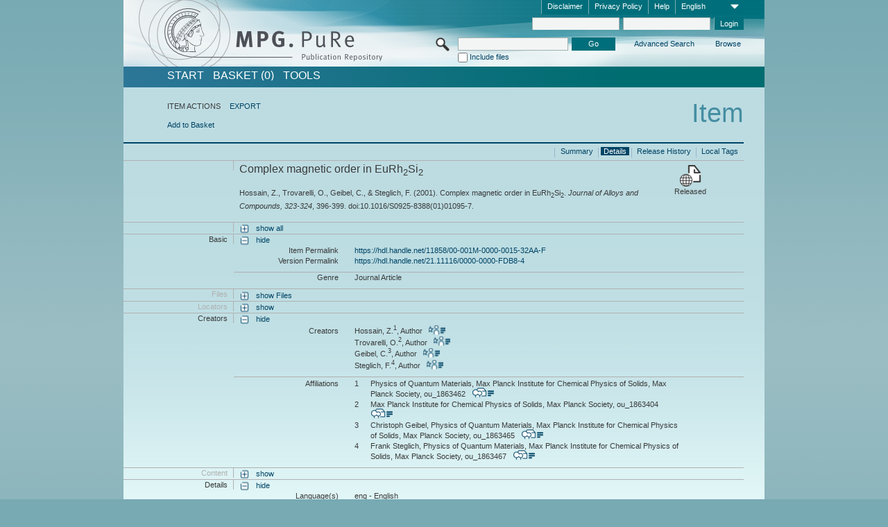

--- FILE ---
content_type: text/html;charset=UTF-8
request_url: https://pure.mpg.de/pubman/faces/ViewItemFullPage.jsp?itemId=item_1919620_3
body_size: 12266
content:
<!DOCTYPE html>
<html xmlns="http://www.w3.org/1999/xhtml"><head id="j_idt2"><link type="text/css" rel="stylesheet" href="/pubman/faces/javax.faces.resource/theme.css?ln=primefaces-aristo" /><link type="text/css" rel="stylesheet" href="/pubman/faces/javax.faces.resource/font-awesome-4.7.0/css/font-awesome.min.css" /><link type="text/css" rel="stylesheet" href="/pubman/faces/javax.faces.resource/commonJavaScript/jquery/css/jquery-ui-1.10.4.min.css" /><script type="text/javascript" src="/pubman/faces/javax.faces.resource/jsf.js?ln=javax.faces"></script><script type="text/javascript">if(window.PrimeFaces){PrimeFaces.settings.locale='en_EN';}</script>
    <title>Complex magnetic order in EuRh2Si2 :: MPG.PuRe
    </title>
	<meta http-equiv="Content-Type" content="text/html; charset=utf-8" />
	<meta http-equiv="pragma" content="no-cache" />
	<meta http-equiv="cache-control" content="no-cache" />
	<meta http-equiv="expires" content="0" />
	<link href="/pubman/resources/cssFramework/main.css" type="text/css" rel="stylesheet" /><link href="/pubman/resources/cssFramework/themes/skin_MPG/styles/theme.css" type="text/css" rel="stylesheet"/><link rel="shortcut icon" type="image/png" href="/pubman/faces/javax.faces.resources/pubman_favicon_32_32.png"/>
	
	<style type="text/css">
		.headerLogo {background-image: none; }
	</style>
	<style type="text/css">
		.fa { line-height: inherit; margin-right: 0.454545em; color: #004465;}
	</style>
	
	<script type="text/javascript">var cookieVersion = "1.0";</script>
	
	<link rel="search" type="application/opensearchdescription+xml" title="Search for publications within MPG.PuRe production" href="https://pure.mpg.de/pubman/faces/search/OpenSearch.jsp" /><script type="text/javascript" src="/pubman/faces/javax.faces.resource/jquery/jquery.js?ln=primefaces&amp;v=6.0"></script><script type="text/javascript" src="/pubman/faces/javax.faces.resource/scripts.js"></script><script type="text/javascript" src="/pubman/faces/javax.faces.resource/commonJavaScript/eSciDoc_javascript.js"></script><script type="text/javascript" src="/pubman/faces/javax.faces.resource/commonJavaScript/componentJavaScript/eSciDoc_ext_paginator.js"></script><script type="text/javascript" src="/pubman/faces/javax.faces.resource/commonJavaScript/componentJavaScript/eSciDoc_selectbox.js"></script><script type="text/javascript" src="/pubman/faces/javax.faces.resource/commonJavaScript/componentJavaScript/eSciDoc_item_list.js"></script><script type="text/javascript" src="/pubman/faces/javax.faces.resource/commonJavaScript/componentJavaScript/eSciDoc_full_item.js"></script><script type="text/javascript" src="/pubman/faces/javax.faces.resource/commonJavaScript/componentJavaScript/eSciDoc_single_elements.js"></script><script type="text/javascript" src="/pubman/faces/javax.faces.resource/commonJavaScript/componentJavaScript/breadcrump.js"></script>
	
	<link href="/cone/js/jquery.suggest.css" rel="stylesheet" type="text/css" />
    <link rel="unapi-server" type="application/xml" title="unAPI" href="https://pure.mpg.de/rest/unapi" />
<meta xmlns="http://www.w3.org/1999/xhtml" name="citation_publication_date"
      content="2001" />
<meta xmlns="http://www.w3.org/1999/xhtml" name="citation_author"
      content="Hossain, Z." />
<meta xmlns="http://www.w3.org/1999/xhtml" name="citation_author_institution"
      content="Physics of Quantum Materials, Max Planck Institute for Chemical Physics of Solids, Max Planck Society" />
<meta xmlns="http://www.w3.org/1999/xhtml" name="citation_author"
      content="Trovarelli, O." />
<meta xmlns="http://www.w3.org/1999/xhtml" name="citation_author_institution"
      content="Max Planck Institute for Chemical Physics of Solids, Max Planck Society" />
<meta xmlns="http://www.w3.org/1999/xhtml" name="citation_author" content="Geibel, C." />
<meta xmlns="http://www.w3.org/1999/xhtml" name="citation_author_institution"
      content="Christoph Geibel, Physics of Quantum Materials, Max Planck Institute for Chemical Physics of Solids, Max Planck Society" />
<meta xmlns="http://www.w3.org/1999/xhtml" name="citation_author"
      content="Steglich, F." />
<meta xmlns="http://www.w3.org/1999/xhtml" name="citation_author_institution"
      content="Frank Steglich, Physics of Quantum Materials, Max Planck Institute for Chemical Physics of Solids, Max Planck Society" />
<meta xmlns="http://www.w3.org/1999/xhtml" name="citation_title"
      content="Complex magnetic order in EuRh2Si2" />
<meta xmlns="http://www.w3.org/1999/xhtml" name="citation_language" content="eng" />
<meta xmlns="http://www.w3.org/1999/xhtml" name="citation_doi"
      content="10.1016/S0925-8388(01)01095-7" />
<meta xmlns="http://www.w3.org/1999/xhtml" name="citation_journal_title"
      content="Journal of Alloys and Compounds" />
<meta xmlns="http://www.w3.org/1999/xhtml" name="citation_volume" content="323-324" />
<meta xmlns="http://www.w3.org/1999/xhtml" name="citation_firstpage" content="396" />
<meta xmlns="http://www.w3.org/1999/xhtml" name="citation_lastpage" content="399" />
<meta xmlns="http://www.w3.org/1999/xhtml" name="DC.issued" content="2001" />
<meta xmlns="http://www.w3.org/1999/xhtml" name="DC.creator" content="Hossain, Z." />
<meta xmlns="http://www.w3.org/1999/xhtml" name="DC.creator" content="Trovarelli, O." />
<meta xmlns="http://www.w3.org/1999/xhtml" name="DC.creator" content="Geibel, C." />
<meta xmlns="http://www.w3.org/1999/xhtml" name="DC.creator" content="Steglich, F." />
<meta xmlns="http://www.w3.org/1999/xhtml" name="DC.title"
      content="Complex magnetic order in EuRh2Si2" />
<meta xmlns="http://www.w3.org/1999/xhtml" name="DC.language" content="eng" />
<meta xmlns="http://www.w3.org/1999/xhtml" name="DC.identifier"
      content="https://doi.org/10.1016/S0925-8388(01)01095-7" />
<meta xmlns="http://www.w3.org/1999/xhtml" name="DC.relation.ispartof"
      content="Journal of Alloys and Compounds" />
<meta xmlns="http://www.w3.org/1999/xhtml" name="DC.citation.volume" content="323-324" />
<meta xmlns="http://www.w3.org/1999/xhtml" name="DC.citation.spage" content="396" />
<meta xmlns="http://www.w3.org/1999/xhtml" name="DC.citation.epage" content="399" />
    <meta name="description" content="Author: Hossain, Z. et al.; Genre: Journal Article; Issued: 2001; Title: Complex magnetic order in EuRh2Si2" /><script type="text/javascript" src="/pubman/faces/javax.faces.resource/commonJavaScript/jquery/jquery-ui-1.10.4.min.js"></script>
    <script src="/cone/js/jquery.suggest.js"></script><script type="text/javascript" src="/pubman/faces/javax.faces.resource/commonJavaScript/componentJavaScript/autoSuggestFunctions.js"></script>
    <style type="text/css">
        .dialogNoTitleBar .ui-dialog-titlebar {
            display: none;
        }

        .ui-dialog {
            background: #eee
        }
    </style></head>

<body lang="en">
        <!-- The unAPI Identifier for this item --><abbr class='unapi-id' title='item_1919620_3'></abbr>
        <div class="full wrapper"><input id="offset" type="hidden" name="offset" />
		<div class="full_area0 header clear">
			<!-- begin: header section (including meta menu, logo, searchMenu and main menu)-->
			<!-- import meta menu here --><div id="Header:metaMenuSkipLinkAnchor" class="full_area0 metaMenu">
		<!-- meta Menu starts here -->
<form id="Header:j_idt47" name="Header:j_idt47" method="post" action="/pubman/faces/ViewItemFullPage.jsp" enctype="application/x-www-form-urlencoded">
<input type="hidden" name="Header:j_idt47" value="Header:j_idt47" />
<span class="seperator"></span>
				<div class="medium_area0 endline selectContainer">
					<div class="medium_area0">
						<span class="medium_area0 selectionBox">English</span>
						<div class="min_imgArea selectboxIcon"> </div>
					</div><select id="Header:j_idt47:selSelectLocale" name="Header:j_idt47:selSelectLocale" class="medium_area0" size="1" title="Choose language." onchange="submit();">	<option value="en" selected="selected">English</option>
	<option value="de">Deutsch</option>
	<option value="ja">日本語</option>
</select>
				</div><span class="seperator"></span>

				<!-- Guide --><a id="Header:j_idt47:lnkPubManHelp" name="Header:j_idt47:lnkPubManHelp" href="https://colab.mpdl.mpg.de/mediawiki/MPG.PuRe_Help" rel="noreferrer noopener" title="MPG.PuRe Help" target="_blank" class="free_area0_p8 endline">Help</a><span class="seperator"></span>

				<!-- Privacy Policy --><a id="Header:j_idt47:lnkPrivacyPolicy" href="#" title="Privacy Policy" onclick="jsf.util.chain(this,event,'loadBlog(\'http://colab.mpdl.mpg.de/mediawiki/MPG.PuRe_Datenschutzhinweis\');return false','mojarra.jsfcljs(document.getElementById(\'Header:j_idt47\'),{\'Header:j_idt47:lnkPrivacyPolicy\':\'Header:j_idt47:lnkPrivacyPolicy\'},\'\')');return false" class="free_area0_p8 endline">Privacy Policy</a><span class="seperator"></span>

				<!-- Policy --><a id="Header:j_idt47:lnkPolicy" href="#" title="Policy&amp;Disclaimer." onclick="jsf.util.chain(this,event,'loadBlog(\'http://colab.mpdl.mpg.de/mediawiki/MPG.PuRe_Impressum\');return false','mojarra.jsfcljs(document.getElementById(\'Header:j_idt47\'),{\'Header:j_idt47:lnkPolicy\':\'Header:j_idt47:lnkPolicy\'},\'\')');return false" class="free_area0_p8 endline">Disclaimer</a><span class="seperator"></span>

				<!-- CurrentIp -->

				<!-- LogIn, LogOut --><div id="Header:j_idt47:login" style="clear:right; margin-top:0.37em"><span class="seperator"></span><input id="Header:j_idt47:lnkLogin" type="submit" name="Header:j_idt47:lnkLogin" value="Login" class="activeButton quickSearchBtn free_area0_p8 endline" /><input id="Header:j_idt47:inputUsername" type="text" name="Header:j_idt47:inputUsername" class="large_txtInput" />
					<!--
					&lt;p:watermark for="inputUsername" value="username"
						rendered="true" /&gt;
					--><span class="seperator"></span><input id="Header:j_idt47:inputSecretPassword" type="password" name="Header:j_idt47:inputSecretPassword" value="" class="large_txtInput" />
					<!--
					&lt;p:watermark for="inputSecretPassword" value="password"
						rendered="true" /&gt;
					--></div>

			<!-- meta Menu ends here --><input type="hidden" name="javax.faces.ViewState" id="j_id1:javax.faces.ViewState:0" value="ZR95egeKI0OHQ3Jt6xDgq/l6bsl09A07bPk5H4OX7A40134q6pH3FAfLJ7zi1holZEkPTyt/qaL9d+UykqEbhKrLogdBHQIP6x05l62JaJxlMus21VpnSEAzQQeb+iTumXYI/3PNCE2tsH931h287FjYUZcHPBY0Vm0ixkCRav9PMnunn2M8jVJA16/Aqn8F7q5KVIkeiKqkFKLcUJZoZLS7kP5HWGMq704UxobzZBDFUCk2h5iOY4NAB3dsz6yoW+jbNgWQ6InSYbl/[base64]/84mYXqXpAlI+D0nZSWPDKGAsN1HeWQxVODfYB7zinebwdFTXDpB61VNJ0CzmLLJftQOtyL+inj9dmkVKsK6UWtkVl3Q2/VEl4HuvlfLmHd81Aq437Jg4DggZBdgjb2WFRD7XvD1Y4WIs0nbWwWSQYyEWloK6v9NUg/R0/w/TlzXcUPIK2tZsYi22EUV/O7r+2yNecKng43i898pH6FHaHHLD51VCoZQC1BaQr/BzgglNdrlu7BdsvPQj8L2toTqKfw0RCqogJ8i3dd+uMbWVHrZYqrFmdt5zWHlF40e5Xzq2LcDwfAbgBrs6rLitP1RAc3wXCmgZuESXIfZHNWuHgf8tYvB7oaOPOZRMKn+nHySOPob0U18c9QREwB79PrR/YPU+bUtCyFjMUF4iby3KNbSDArgh9lMmuA0XRAHEwlxBk9uQZOCdVM4duvNIvVXK/[base64]/4bCAgYz8CLZB/acPCmfrIc/giwTW+Gqkzt2DZFmM53A0TEBQ3wgf/wAApbDjPqg3KQ32H94SXmYCCA7jSZEARKgXjveYqji7TcfkyOGJzyrvv6RhmaOFPwC3wVU6X+CMgyxSlryKpXakN88cDuPrakZJzEAuk+mqYxE2lJWJ47QBtphe5LUtqCugt04E1mKNK91fdCFq4S0gfEb9zx0mP2shpsAp8r9u0/G2lcjU6tF0ON+wqFE7wh8YK35I5TarumGr3x6BdD6kBoEb3pMgFbp2nZeY3m2oCt+gZQoCnqtB5E+Du0Tq3ONq//tlf/3SvsrQNhY/YcUkS0jRI3bwo5MZRNAd5NLdP5WE26HmNDRMQiovIkLP9/UMhdFgaIWaeip6ZaUvMGpsYv6wL3xeLT8+saLWrE5WmfvFwKlIXi8ZUXxnpusr0QkDCKQIO7/MOOfdLEQimV0G733YNQNJbrTz1fcSSqlwIiPvq+wApyEjJ/He2rfWIDlA1VUiXJE8RTZLL8vASYGQateqQN25kTbcuxLEbkVXe1GMKWNqS+8SSeHChikXBkiBLsCOGJ+6MKtjsSnBmXivwG8RhqARPU6RrVO9znjDHAX+MkdlUxX4mcpqCHM8RLrDBzXOqg+XdhCKt/n6G5fhXjwk9piPUXN9S69IpSPeATUuEfL3+PM/MsE0ysxpoj0lAgPCXpoJRS3MLzj+0E6NYwTNazMBgVgNmycZSnidDtrSfM2LwSApxeC8bjhtymkAhiMYHsjNsVqhJDYl2IBpZavyiw==" autocomplete="off" />
</form></div>
			<div class="full_area0 LogoNSearch"><a id="Header:lnkStartPage" name="Header:lnkStartPage" href="/pubman/faces/HomePage.jsp" title="Go to PubMan Startpage."><img src="/pubman/resources/images/pure_logo_web.png" style="border:none;" class="tiny_marginLExcl headerLogo" /><span class="tiny_marginLExcl xDouble_area0 themePark "></span></a>
			<!-- import search here-->
	
	<div id="searchMenuSkipLinkAnchor" class="free_area0 searchMenu">
<form id="Header:j_idt80" name="Header:j_idt80" method="post" action="/pubman/faces/ViewItemFullPage.jsp" enctype="application/x-www-form-urlencoded">
<input type="hidden" name="Header:j_idt80" value="Header:j_idt80" />

			<span class="std_imgArea quickSearchIcon"> </span>
			<span class="xLarge_area0 quickSearchMenu"><input id="Header:j_idt80:quickSearchString" type="text" name="Header:j_idt80:quickSearchString" class="xLarge_txtInput quickSearchTextInput" title="Search text" /><span class="xLarge_checkbox quickSearchCheckBoxMenu"><input id="Header:j_idt80:quickSearchCheckBox" type="checkbox" name="Header:j_idt80:quickSearchCheckBox" /><label for="Header:j_idt80:quickSearchCheckBox">Include files</label></span>
			</span><input id="Header:j_idt80:btnQuickSearchStart" type="submit" name="Header:j_idt80:btnQuickSearchStart" value="Go" title="Start Search." class="small_txtBtn activeButton quickSearchBtn" />
			<span class="free_area0"><a id="Header:j_idt80:lnkAdvancedSearch" name="Header:j_idt80:lnkAdvancedSearch" href="/pubman/faces/AdvancedSearchPage.jsp" title="Extended search capabilities for released items" class="free_area0_p3 advancedSearchMenu tiny_marginLExcl">Advanced Search</a><a id="Header:j_idt80:lnkBrowseBy" href="#" title="Browse by organizations and further categories" onclick="mojarra.jsfcljs(document.getElementById('Header:j_idt80'),{'Header:j_idt80:lnkBrowseBy':'Header:j_idt80:lnkBrowseBy'},'');return false" class="free_area0_p3 organisationSearchMenu tiny_marginLExcl endline">Browse</a>
			</span><input type="hidden" name="javax.faces.ViewState" id="j_id1:javax.faces.ViewState:1" value="KNChxG1hsv00iCOFigGxrcjJQUIuKj/QQXqEyA31/dXyRTJAYP8bA4WYPkF6kW4eLRp4qtpROruUi4Dj7C/2PQyZDWpSC8DUVwM5h3+/n5lsVqAHXY46KfNyR9THvLwRj3V3aWNBAeF3dGpO4BPuWpZ7n3NUrsrgLiI4VO2tHWmj1Jmn2zGZoDaTNcbgbp140h1RgfoM4y8sUHhsWdoxcJ+DMLghPi1XSWJtYNIQPm+e8PyUOV33P7yb7ewK+Y/eahTGnpskWNfFn7nUb7blvChQ9NdgM5v/sH312/mhD6SowemjB6f667OJJd2ibqAXcREHN4RetFwfUxFVWQWCzPR9RuvBPHKcf5Mez407k2I6Vp2T5dfnaJNHXNw8iFb9su3KOktWdKCJ6RRoDnKXUcAgxmgpqALbv1CPd9TZ8s7cUs8w9oqJz8uAP1E926LW5IBAQRoHGvUcL7NKxl+92/ZYs5gbeW/Z21EypwrnXq6KKDDrKniFAGAKHjFkPM6skcvE21LhTVF76GedxNKKc1/Bt22QsXRT4f2JghPb4Gt9nSAh6eWpqiBIx+PfhwHGZiKdSGJMiBlcmfBH5MKIWrGCSXyZZNGWUT3y6o4NqDZolo/UGqnO+fv/4+1imqpv05gLSTlw9rNXxR/86nrNzcp2kOorher4x/OiUJo5K77nSp3yPwF5f5/6zTRKynGxh90lggVcf8h3ecMr+YfpOLqSW6p3jifvRQRrYzAB/uJlfnXeDVWaDtQa1An7igmIrHaYF59Ze2A0Kp6zrUnFe3d8FqsbHesQbONdTJLQr6QCw5AkAJWJhsVo2FuxL3kV6wIn4KRLoAHS/bzbR9aplBcWx3a8dkka6Nj3+Ekoh6AVmzCFkFPkyjukkc7TwE+OIe7gNesi1uzzRdl/54cGTXBRkQVDtmNnrzIqmkSUEjsEMYrsJygoyOacBTsl+FOFXi5Qob8LCihWou11TutYf+5+1kNE+ZTvtZeRKlhVzFV9FTbHla9Efk9d6d0/EBCxsMJaBrcLIh8tjodN0AmaQF24/T9XgGczkRvs/6aT6enqqrlxLek4d2s1AZ90XpnZovTDGTwvmbFGt3wXDiirSwtOAs1o02Y5Y44mXEdIHRHWN2uYKaooCgaEoM1eK3yga65CccsAn96VQUnMRwNnWZzWYpIuHxaHUzn687hPl7JVEisvwAniMnKj69C/V9giNbdIpHHddAvAafJmAfHFtXcYgqbFux4LzcBny5ew5PQkIzxH/bO2PbWl9wxEN4a0uFW3t3TpMBl+KnDiOffWOqNxC6fxLgUtIHerX0xbO/CD9FONMpdmPkxECl6hADacHsXluXdPO8RQxqmn//PLNrtQDqOkorg9Z+Li37Gp81XKQCj60WM3AjsZaO051bzRCM+tIqoxaEgMe7rxd9f8m5nDWBnmf5vwzRprI2Wr2lkFRwW9LpMWqVngyVd+WEVHeFhWY+GVAR7phD76BHwzw7FxN/7VnQp4Ru9XYewzzTB9qddo/4vyV4r8J8ZKpcaGkXgkCXFX/LuA7eVrNucGEz1u3oazW6Xl51BdfviGxIuDOrtTXQYultxLtKZ9b+Ht4L61Izm+zn1xLQg+veSmSMvwKVuASbKilIrtxYXn7r2uHjyf/BCOdsp9cXkLjyFHMBtqWwPt0Hxhm+rND6cBd4o6msWl+J7XhXCHJN9kvCQvE+coI0dDa+Gwk1rHhETStqW/YGziQJ0fyyYFTHZ/[base64]/KQ5fyECOoIwN5p+iETtWvB54A4TKrFPay7ak3rkdgpSYRpzyiPc9zalWgE6QWkRTVYIt9hQ4ncCDCUvXutNvPfhzXIZpcPgBzGQ==" autocomplete="off" />
</form>
	</div>
			</div>
		</div>
		<!-- import main menu here -->
	
	<div id="mainMenuSkipLinkAnchor" class="full_area0 mainMenu"><a id="Header:lnkHome" name="Header:lnkHome" href="/pubman/faces/HomePage.jsp" title="Go to PubMan Startpage." class="free_area0">START</a>
		<!--  start should replace the following later -->
		<!--  stop should replace the following later --><a id="Header:lnkCartItems" name="Header:lnkCartItems" href="/pubman/faces/CartItemsPage.jsp" title="Go to Basket" class="free_area0">BASKET  (0)</a><a id="Header:lnkTools" name="Header:lnkTools" href="/pubman/faces/ToolsPage.jsp" title="Go to Tools Overview" class="free_area0">Tools</a>
	</div>
<form id="form1" name="form1" method="post" action="/pubman/faces/ViewItemFullPage.jsp" enctype="application/x-www-form-urlencoded">
<input type="hidden" name="form1" value="form1" />

                <div id="content" class="full_area0 clear">
                    <!-- begin: content section (including elements that visualy belong to the header (breadcrumb, headline, subheader and content menu)) -->
                    <div class="clear">
                        <div class="headerSection">
		<div class="clear breadcrumb">
			<!-- Breadcrumb starts here -->
			<ol>
				<li></li>
			</ol>
			<!-- Breadcrumb ends here -->
		</div>
                            <div id="contentSkipLinkAnchor" class="clear headLine">
                                <!-- Headline starts here -->
                                <h1>Item</h1>
                                <!-- Headline ends here -->
                            </div>
                        </div>
                        <div class="small_marginLIncl subHeaderSection"><div class="contentMenu">
                                <!-- content menu starts here -->
                                <div class="free_area0 sub">
                                    <!-- content menu upper line starts here --><span class="free_area0">ITEM ACTIONS</span><span class="seperator void"></span><a id="form1:lnkLinkForExportView" name="form1:lnkLinkForExportView" href="ViewItemFullPage.jsp?itemId=item_1919620_3&amp;view=EXPORT" class="free_area0">EXPORT</a>
                                    <!-- content menu upper line ends here -->
                                </div><div class="free_area0 sub action">
                                    <!-- content menu lower line starts here --><a id="form1:lnkAddToBasket" href="#" onclick="jsf.util.chain(this,event,'fullItemReloadAjax();','mojarra.jsfcljs(document.getElementById(\'form1\'),{\'form1:lnkAddToBasket\':\'form1:lnkAddToBasket\'},\'\')');return false">Add to Basket</a>
                                    <!-- content menu lower line ends here --></div>
                                <!-- content menu ends here --></div>
                            <div class="subHeader">
                                <!-- JSF messages -->
                                <!-- Subheadline ends here -->
                            </div>
                        </div>
                    </div><div class="full_area0 clear">
                        <div class="full_area0 fullItem">
                            <div class="full_area0 fullItemControls">
                                <span class="full_area0_p5"> <b class="free_area0 small_marginLExcl"> </b><span class="seperator"></span><a id="form1:lnkViewLocalTagsPage" name="form1:lnkViewLocalTagsPage" href="/pubman/faces/ViewLocalTagsPage.jsp" class="free_area0">Local Tags</a><span class="seperator"></span><a id="form1:lnkViewItemFull_btnItemVersions" href="#" onclick="mojarra.jsfcljs(document.getElementById('form1'),{'form1:lnkViewItemFull_btnItemVersions':'form1:lnkViewItemFull_btnItemVersions'},'');return false" class="free_area0">Release History</a><span class="seperator"></span><a id="form1:lnkViewItemPage" name="form1:lnkViewItemPage" href="#contentSkipLinkAnchor" class="free_area0 actual">Details</a><span class="seperator"></span><a id="form1:lnkViewItemOverviewPage" name="form1:lnkViewItemOverviewPage" href="https://pure.mpg.de/pubman/faces/ViewItemOverviewPage.jsp?itemId=item_1919620_3" class="free_area0">Summary</a><span class="seperator"></span>
								</span>
                            </div><span class="full_area0 pageBrowserItem"><span class="paginatorPanel"></span></span>
                            <div class="full_area0 itemHeader"><span class="xLarge_area0 endline blockHeader">
                                     
                                </span><span class="seperator"></span><span class="free_area0_p8 endline itemHeadline">
                                    <b>Complex magnetic order in EuRh<sub>2</sub>Si<sub>2</sub></b>
      <div class="Pubman">
         <p>Hossain, Z., Trovarelli, O., Geibel, C., &amp; Steglich, F. <span class="DisplayDateStatus">(2001).</span> Complex magnetic
            order in EuRh<sub>2</sub>Si<sub>2</sub>.<span class="Italic"><i> Journal of Alloys and Compounds,</i></span> <span class="Italic"><i>323-324</i></span>,
            396-399. doi:10.1016/S0925-8388(01)01095-7.
         </p>
      </div>
   </span><span class="free_area0 status statusArea"><div class="big_imgArea statusIcon releasedItem"></div><span class="noDisplay">Item is </span><label class="medium_label statusLabel free_area0_p3">Released</label></span>
                            </div><div class="full_area0 itemBlock visibility">
                                <h3 class="xLarge_area0_p8 endline blockHeader"> </h3><span class="seperator"></span>
                                <a class="free_area0 expand">show all
                                </a>
                                <a class="free_area0 collapse">hide all
                                </a></div><div class="full_area0 itemBlock">
		<h3 class="xLarge_area0_p8 endline blockHeader">Basic
		</h3>
		<span class="seperator"></span>
		<a id="lnkShowGroupBasic" class="free_area0 expand">show</a><span class="free_area0 itemBlockContent endline">
			<a id="lnkHideGroupBasic" class="free_area0 collapse">hide</a>
			<!-- Citation URL -->
			<div class="free_area0 endline itemLine noTopBorder">
				<b class="xLarge_area0_p8 endline labelLine clear">Item Permalink<span class="noDisplay">: </span>
				</b> <span class="xHuge_area0 xTiny_marginLExcl endline"><a id="form1:lnkCitationURLItemPid" name="form1:lnkCitationURLItemPid" href="https://hdl.handle.net/11858/00-001M-0000-0015-32AA-F" title="Always points to the most recent version of this publication, which is accessible with your user rights. Depending on the status of the actual version you may directed to different versions.">https://hdl.handle.net/11858/00-001M-0000-0015-32AA-F</a>
				</span> <b class="xLarge_area0_p8 endline labelLine clear">Version Permalink<span class="noDisplay">: </span>
				</b> <span class="xHuge_area0 xTiny_marginLExcl endline"><a id="form1:lnkCitationURLVersionPid" name="form1:lnkCitationURLVersionPid" href="https://hdl.handle.net/21.11116/0000-0000-FDB8-4" title="Always points to this version of the publication.">https://hdl.handle.net/21.11116/0000-0000-FDB8-4</a>
				</span>
			</div>
			<!-- Genre -->
			<div class="free_area0 endline itemLine">
				<b class="xLarge_area0_p8 endline labelLine clear">Genre<span class="noDisplay">:
				</span>
				</b> <span class="xHuge_area0 xTiny_marginLExcl endline">Journal Article
				</span>
			</div>
			<!-- Alternative title --></span></div>
		<div id="files" class="full_area0 itemBlock">
			<h3 class="xLarge_area0_p8 endline blockHeader">Files
			</h3>
			<span class="seperator"></span> <a id="lnkShowGroupFile" class="free_area0 expand">show  Files</a>
		</div>
		<div id="locators" class="full_area0 itemBlock">
			<h3 class="xLarge_area0_p8 endline blockHeader">Locators
			</h3>
			<span class="seperator"></span> <a id="lnkShowGroupLocator" class="free_area0 expand">show</a>
		</div><div class="full_area0 itemBlock">
		<h3 id="lblViewItemFull_lblCreatorsHeader" class="xLarge_area0_p8 endline blockHeader">Creators
		</h3>
		<span class="seperator"></span>
		<a id="lnkShowGroupPersOrg" class="free_area0 expand">show</a>
		<div class="free_area0 itemBlockContent endline">
			<a id="lnkHideGroupPersOrg" class="free_area0 collapse">hide</a>
			<!-- Creators -->
			<div class="free_area0 endline itemLine noTopBorder">
				<b id="lblViewItemFull_lblCreators" class="xLarge_area0_p8 endline labelLine"> <sup> </sup>Creators<span class="noDisplay">: <br /></span>
				</b> <span class="xHuge_area0 xTiny_marginLExcl endline"> <span class="free_area0 authorsGroup"> <!-- Display {ViewItemFull.defaultSize} creators by default --><span id="form1:j_idt469:0:txtCreatorPersonFormattedDisplay" class="free_area0 creator clear">Hossain, Z.<sup>1</sup>, Author
										 
										<a id="form1:j_idt469:0:lnkCreatorPersonPortfolioLink" name="form1:j_idt469:0:lnkCreatorPersonPortfolioLink" href="https://pure.mpg.de/cone/persons/resource/persons126660?lang=en" rel="noreferrer noopener" target="_blank" class="authorCard">        </a></span>
								<br /><span id="form1:j_idt469:1:txtCreatorPersonFormattedDisplay" class="free_area0 creator clear">Trovarelli, O.<sup>2</sup>, Author
										 
										<a id="form1:j_idt469:1:lnkCreatorPersonPortfolioLink" name="form1:j_idt469:1:lnkCreatorPersonPortfolioLink" href="https://pure.mpg.de/cone/persons/resource/persons126886?lang=en" rel="noreferrer noopener" target="_blank" class="authorCard">        </a></span>
								<br /><span id="form1:j_idt469:2:txtCreatorPersonFormattedDisplay" class="free_area0 creator clear">Geibel, C.<sup>3</sup>, Author
										 
										<a id="form1:j_idt469:2:lnkCreatorPersonPortfolioLink" name="form1:j_idt469:2:lnkCreatorPersonPortfolioLink" href="https://pure.mpg.de/cone/persons/resource/persons126614?lang=en" rel="noreferrer noopener" target="_blank" class="authorCard">        </a></span>
								<br /><span id="form1:j_idt469:3:txtCreatorPersonFormattedDisplay" class="free_area0 creator clear">Steglich, F.<sup>4</sup>, Author
										 
										<a id="form1:j_idt469:3:lnkCreatorPersonPortfolioLink" name="form1:j_idt469:3:lnkCreatorPersonPortfolioLink" href="https://pure.mpg.de/cone/persons/resource/persons126861?lang=en" rel="noreferrer noopener" target="_blank" class="authorCard">        </a></span>
								<br /> <!-- Hidden creators, visible after clicking on more -->
				</span>
				</span>
			</div>
			<!-- Affiliations -->
			<div class="free_area0 endline itemLine" style="padding-top: 0.1818em;">
				<b id="lblViewItemFull_lblAffiliations" class="xLarge_area0_p8 endline labelLine">Affiliations<span class="noDisplay">: <br /></span>
				</b> <span class="xHuge_area0 xTiny_marginLExcl endline"><span class="tiny_area0 endline">1</span><span id="form1:j_idt501:0:txtCreatorAffiliation" class="free_area0 affiliation">Physics of Quantum Materials, Max Planck Institute for Chemical Physics of Solids, Max Planck Society, ou_1863462
							 
							<a id="form1:j_idt501:0:lnkAffiliationDetail" name="form1:j_idt501:0:lnkAffiliationDetail" href="" onclick="openCenteredWindow('/pubman/faces/AffiliationDetailPage.jsp?id=ou_1863462', 980, 400, 'Details');return false" rel="noreferrer noopener" target="_blank" class="ouCard">           </a></span>
						<br /><span class="tiny_area0 endline">2</span><span id="form1:j_idt501:1:txtCreatorAffiliation" class="free_area0 affiliation">Max Planck Institute for Chemical Physics of Solids, Max Planck Society, ou_1863404
							 
							<a id="form1:j_idt501:1:lnkAffiliationDetail" name="form1:j_idt501:1:lnkAffiliationDetail" href="" onclick="openCenteredWindow('/pubman/faces/AffiliationDetailPage.jsp?id=ou_1863404', 980, 400, 'Details');return false" rel="noreferrer noopener" target="_blank" class="ouCard">           </a></span>
						<br /><span class="tiny_area0 endline">3</span><span id="form1:j_idt501:2:txtCreatorAffiliation" class="free_area0 affiliation">Christoph Geibel, Physics of Quantum Materials, Max Planck Institute for Chemical Physics of Solids, Max Planck Society, ou_1863465
							 
							<a id="form1:j_idt501:2:lnkAffiliationDetail" name="form1:j_idt501:2:lnkAffiliationDetail" href="" onclick="openCenteredWindow('/pubman/faces/AffiliationDetailPage.jsp?id=ou_1863465', 980, 400, 'Details');return false" rel="noreferrer noopener" target="_blank" class="ouCard">           </a></span>
						<br /><span class="tiny_area0 endline">4</span><span id="form1:j_idt501:3:txtCreatorAffiliation" class="free_area0 affiliation">Frank Steglich, Physics of Quantum Materials, Max Planck Institute for Chemical Physics of Solids, Max Planck Society, ou_1863467
							 
							<a id="form1:j_idt501:3:lnkAffiliationDetail" name="form1:j_idt501:3:lnkAffiliationDetail" href="" onclick="openCenteredWindow('/pubman/faces/AffiliationDetailPage.jsp?id=ou_1863467', 980, 400, 'Details');return false" rel="noreferrer noopener" target="_blank" class="ouCard">           </a></span>
						<br />
				</span>
			</div>
		</div></div><div class="full_area0 itemBlock">
		<h3 class="xLarge_area0_p8 endline blockHeader">Content
		</h3>
		<span class="seperator"></span>
		<a id="lnkShowGroupContent" class="free_area0 expand">show</a></div><div class="full_area0 itemBlock">
		<h3 class="xLarge_area0_p8 endline blockHeader">Details
		</h3>
		<span class="seperator"></span>
		<a id="lnkShowGroupDetails" class="free_area0 expand">show</a><div class="free_area0 itemBlockContent endline">
			<a id="lnkHideGroupDetails" class="free_area0 collapse">hide</a>
			<!-- Languages -->
			<div class="free_area0 endline itemLine noTopBorder">
				<b class="xLarge_area0_p8 endline labelLine clear">Language(s)<span class="noDisplay">:
				</span>
				</b> <span class="xHuge_area0 xTiny_marginLExcl endline">eng - English
				</span>
			</div>
			<!-- Dates -->
			<div class="free_area0 endline itemLine">
				<b class="xLarge_area0_p8 endline labelLine clear">  Dates<span class="noDisplay">:
				</span>
				</b> <span class="xHuge_area0 xTiny_marginLExcl endline"><span class="double_area0 tiny_marginRIncl"><label id="form1:lblViewItem_lblDatePublishedInPrint" title="Date issued:" class="double_label">Date issued: </label><span class="large_area0">2001</span></span>
				</span>
			</div>
			<!-- Publication status -->
			<div class="free_area0 endline itemLine">
				<b class="xLarge_area0_p8 endline labelLine clear">  Publication Status<span class="noDisplay">: </span>
				</b> <span class="xHuge_area0 xTiny_marginLExcl endline">Issued
				</span>
			</div>
			<!-- Pages -->
			<div class="free_area0 endline itemLine">
				<b class="xLarge_area0_p8 endline labelLine clear">  Pages<span class="noDisplay">:
				</span>
				</b> <span class="xHuge_area0 xTiny_marginLExcl endline">-
				</span>
			</div>
			<!-- Publishing Info -->
			<div class="free_area0 endline itemLine">
				<b class="xLarge_area0_p8 endline labelLine clear">  Publishing info<span class="noDisplay">: </span>
				</b> <span class="xHuge_area0 xTiny_marginLExcl endline">-
				</span>
			</div>
			<!-- Table of Content -->
			<div class="free_area0 endline itemLine">
				<b class="xLarge_area0_p8 endline labelLine clear">  Table of Contents<span class="noDisplay">:
				</span>
				</b> <span class="xHuge_area0 xTiny_marginLExcl endline">-
				</span>
			</div>
			<!-- Review method -->
			<div class="free_area0 endline itemLine">
				<b class="xLarge_area0_p8 endline labelLine clear">  Rev. Type<span class="noDisplay">: </span>
				</b> <span class="xHuge_area0 xTiny_marginLExcl endline">-
				</span>
			</div>
			<!-- Identifiers -->
			<div class="free_area0 endline itemLine">
				<b class="xLarge_area0_p8 endline labelLine clear">  Identifiers<span class="noDisplay">: </span>
				</b> <span class="xHuge_area0 xTiny_marginLExcl endline">eDoc: 247009<br/>Other: 41757<br/>DOI: <a target='_blank' href='https://doi.org/10.1016/S0925-8388(01)01095-7'>10.1016/S0925-8388(01)01095-7</a>
				</span>
			</div>
			<!-- Degree Type -->
			<div class="free_area0 endline itemLine">
				<b class="xLarge_area0_p8 endline labelLine clear">  Degree<span class="noDisplay">: </span>
				</b> <span class="xHuge_area0 xTiny_marginLExcl endline">-
				</span>
			</div></div></div><div class="full_area0 itemBlock">
		<h3 class="xLarge_area0_p8 endline blockHeader">Event
		</h3>
		<span class="seperator"></span>
		<a id="lnkShowGroupEvent" class="free_area0 expand">show</a></div>
                            <!--JUS content section --><div class="full_area0 itemBlock">
		<h3 class="xLarge_area0_p8 endline blockHeader">Legal Case
		</h3>
		<span class="seperator"></span>
		<a id="lnkShowGroupEvent" class="free_area0 expand">show</a></div><div class="full_area0 itemBlock">
		<h3 class="xLarge_area0_p8 endline blockHeader">Project information
		</h3>
		<span class="seperator"></span>
		<a id="lnkShowGroupProjectInfo" class="free_area0 expand">show</a></div><div class="full_area0 itemBlock">
			<h3 class="xLarge_area0_p8 endline blockHeader">Source 1
			</h3>
			<span class="seperator"></span>
			<a id="lnkShowGroupSource" class="free_area0 expand">show</a><div class="free_area0 itemBlockContent endline">
				<a id="lnkHideGroupSource" class="free_area0 collapse">hide</a>
				<!-- Source Title -->
				<div class="free_area0 endline itemLine noTopBorder">
					<b class="xLarge_area0_p8 endline labelLine clear">Title<span class="noDisplay">: </span>
					</b> <span class="xHuge_area0 xTiny_marginLExcl endline">Journal of Alloys and Compounds
					</span>
				</div>
				<!-- Source alternative title -->
				<!-- Source genre -->
	            <div class="free_area0 endline itemLine">
	                <b class="xLarge_area0_p8 endline labelLine clear">Source Genre<span class="noDisplay">: </span>
	                </b>
	                <span class="xHuge_area0 xTiny_marginLExcl endline">Journal
	                </span>
	            </div>

				<!-- Source creators -->
				<div class="free_area0 endline itemLine">
					<b class="xLarge_area0_p8 endline labelLine"> <sup> </sup>Creator(s)<span class="noDisplay">: <br /></span>
					</b> <span class="xHuge_area0 xTiny_marginLExcl endline">
					</span>
				</div>
				<!-- Source affiliations -->
				<div class="free_area0 endline itemLine">
					<b class="xLarge_area0_p8 endline labelLine">Affiliations<span class="noDisplay">: <br /></span>
					</b> <span class="xHuge_area0 xTiny_marginLExcl endline">
					</span>
				</div>
				<!-- Source publishing Info -->
				<div class="free_area0 endline itemLine">
					<b class="xLarge_area0_p8 endline labelLine clear">Publ. Info<span class="noDisplay">: </span>
					</b> <span class="xHuge_area0 xTiny_marginLExcl endline">-
					</span>
				</div>
				<!-- total number of pages --><span class="free_area0 endline itemLine">
					<b class="xLarge_area0_p8 endline labelLine clear">Pages<span class="noDisplay">:
					</span>
					</b>
					<span class="xHuge_area0 xTiny_marginLExcl endline">-
					</span></span>
				<!-- Volume / Issue --><span class="free_area0 endline itemLine">
					<b class="xLarge_area0_p8 endline labelLine clear">Volume / Issue<span class="noDisplay">: </span>
					</b>
					<span class="xHuge_area0 xTiny_marginLExcl endline">323-324
					</span></span>
				<!-- Sequence Number --><span class="free_area0 endline itemLine">
					<b class="xLarge_area0_p8 endline labelLine clear">Sequence Number<span class="noDisplay">: </span>
					</b>
					<span class="xHuge_area0 xTiny_marginLExcl endline">-
					</span></span>
				<!-- Start-/Endpage --><span class="free_area0 endline itemLine">
					<b class="xLarge_area0_p8 endline labelLine clear">Start / End Page<span class="noDisplay">: </span>
					</b>
					<span class="xHuge_area0 xTiny_marginLExcl endline">396 - 399
					</span></span>
				<!-- Source identifiers --><span class="free_area0 endline itemLine">
					<b class="xLarge_area0_p8 endline labelLine clear">Identifier<span class="noDisplay">: </span>
					</b>
					<span class="xHuge_area0 xTiny_marginLExcl endline">-
					</span></span></div></div>
                        </div></div>
                    <!-- end: content section -->
                </div><input type="hidden" name="javax.faces.ViewState" id="j_id1:javax.faces.ViewState:2" value="m4mF97CRG+onw/PDn6kCnFr/E1K7RlygyO5+324QOgLL4VSkmSnUbK3r9B73RyYutzSVZU00gXtjqiblf3JARUgyE3VXYkWjwIQkFAZU8UzHySaftF8d6WnC36SLzB/iDqkZKbTwbCDeRlvWHH6WHheLvdcvPWanZ/aPm10f1O6bNSex6dxZtrFfmwkIDFafVUVQyU+31jsk+dMrDdkawCo3cgJd5vObcPuKapQj204+czmWIqJkGkm8yM8O4mpoKqHPthdWPW3+NGkyLEj4YuZHxyDVEQxWxjDpzPd3lOd7qJTwG94bEjqN/dvksMjMH/szvJvCPvvMLByGtlDX5m2lNLLKb4zMUdO8LQq0i7XJHcbH88WtTvhiYBnuXpE/[base64]/HAV5DYv2wwfzHVB+ueb1JyfhNfmSFe+uWxv/[base64]/2STQrr/TTGktZj/RHzZ+RTa9pW3MnrfI3CaOxSMKB+NGjeZznC6GIIyYyTXnE6hbycArVzllXPIr50koeR4MxknnDcJ6Hcjk0Ra11ctFkhgiM7UF+D0eyz6aQWvEHY/Ov0+Dy+afv88jF6uZU61Eb2bfx1dAHC/jJAgNtZB+UKKFIe/09sTlmTIa5BBFBUAO9jWdwKixYFTerX1sPLLYf9hPxVFZlssH2z/l7/g0ejXjdsaM9zWk3NUdr0Vt3CeVuhpuE37XDjLoKzVCjlE0XItOa1YVOScJVPfCHyfFbwHtuPad0ELhT7KNCKVY3B1QWpYJAyYLdXpABxyGwxkiPvDme/O4woyblS+tA3GLcor2L4oEniSSXtN0+t1+41EcC+DJG/lUdlr5hLiNhfxYPlJl4ml5c5drxo/AvlZXEz7GI2z3XYlyi0xDcC8CzJMLdi9T8HtLEnj/6Ep8kjG0lwLoiiN5oR1uw5ob2VP/+GT9ghkRAOcw5Ie2yOBcVnvpdpOPpBYCBIKwBgpMNXWSfScNGne+wZL1HjyhqtGllsbjMrL82faMkVTYmhnbU6S3vlYktNdTZLYBWQk/894uPnyCgl9g/L7FYwaPOsLh4ajVb4tempW2X+Rqorq5Eh7CDT97BCrdalIB7kgHAFibnSZyIpWJ6qCHyRgWtPNfxtSyWNIT3SwZkk2RH3ymGrWdYV8knvgb/e7UsMLOsj/r8SfPl98yfWPfUb2ZYUNC6qzKY4LkB2xMiEo/2FSmQD2A572t3C5X5N5W2bWGQ6EVTaxmJJ/I6ycVC+SilyP6xxodfG5GOVrk0y8ePrJe0VF80nB2xWqYhMM04R7uBEtCfQjGVapppoLGixKP57zvRoIVKWWJSTQs99ybJ8H0U42NwgecKTLgW0ltlvZK7xJyxY0qydV5qAikmwN4Oeb61wJ4GcixFpXl+TORt50LIQeZ4YN099/pfcKnn57A3uScKKpgVEJZi2g6B015w56zrboZAHEVYefRZeJeLmK6O0Q1cWpSFFbBY2f6uVssj4AKgbeLqexDsgLHJGwEYxjccYdRFlfxIIlfEsdDs7cJWk1tip8/f+7BfHPNzTcbROh4h0WjSmihO5UXvofs4Vo29fvHz3QPgN1qKuhZl+BwFhSOY6lkvt0H8GUcouQ==" autocomplete="off" />
</form>
        </div>

		<div class="footer">

			<div class="full_area0">
				 
				<!-- Mattomo -->
<script data-name="matomo"  data-category="analytics" type="text/plain">
var _paq = _paq || [];
  /* tracker methods like "setCustomDimension" should be called before "trackPageView" */
  console.log(document.URL);

  var regexOverview = /https:\/\/pure\.mpg\.de\/pubman\/faces\/ViewItemOverviewPage\.jsp\?itemId=(item_\d+)_?\d?.*/;
  var matchOverview = regexOverview.exec(document.URL);
  var regexFull = /https:\/\/pure\.mpg\.de\/pubman\/faces\/ViewItemFullPage\.jsp\?itemId=(item_\d+)_?\d?.*/;
  var matchFull = regexFull.exec(document.URL);

  if (matchOverview != null && matchOverview[1] != null && matchOverview[1] !== undefined) {
    _paq.push(['setCustomUrl', 'https://pure.mpg.de/pubman/item/' + matchOverview[1]]);
  }
  else if (matchFull != null && matchFull[1] != null && matchFull[1] !== undefined) {
    _paq.push(['setCustomUrl', 'https://pure.mpg.de/pubman/item/' + matchFull[1]]);
  }
  
  _paq.push(['trackPageView']);
  _paq.push(["disableCookies"]);

  (function() {
    var u="//analytics.mpdl.mpg.de/";
    
    if (document.URL.toString() === 'https://pure.mpg.de/pubman/faces/ViewItemFullPage.jsp' ||
      document.URL.toString() === 'https://pure.mpg.de/pubman/faces/ViewItemOverviewPage.jsp') {
        return;
    }


    _paq.push(['setTrackerUrl', u+'piwik.php']);
    _paq.push(['setSiteId', '1']);

    var d=document, g=d.createElement('script'), s=d.getElementsByTagName('script')[0];
    g.type='text/javascript'; g.async=true; g.defer=true; g.src=u+'piwik.js'; s.parentNode.insertBefore(g,s);
  })();
</script>
<script defer src="https://assets.mpdl.mpg.de/static/mpdl-consent/consent-config-matomo.js"></script>
<script defer>
    window.addEventListener('load', ()=> {
        runConsentBanner({'privacyPolicyUrl' : 'https://colab.mpdl.mpg.de/mediawiki/MPG.PuRe_Datenschutzhinweis'});
    });
</script>

			</div>
		</div>
        
		<script type="text/javascript">
	        var suggestConeUrl = "https://pure.mpg.de/cone/";
        
    	    var citationStyleSuggestBaseURL = '$1?format=json';
	    	var citationStyleSuggestURL = suggestConeUrl + 'citation-styles/query';

			$(document).ready(function() {
				checkUpdateCslUi();
			});

			function checkUpdateCslUi() {
				(typeof updateCslUi == 'function') ? updateCslUi(): setTimeout("checkUpdateCslUi()", 30);
			}
		</script>
</body>

</html>